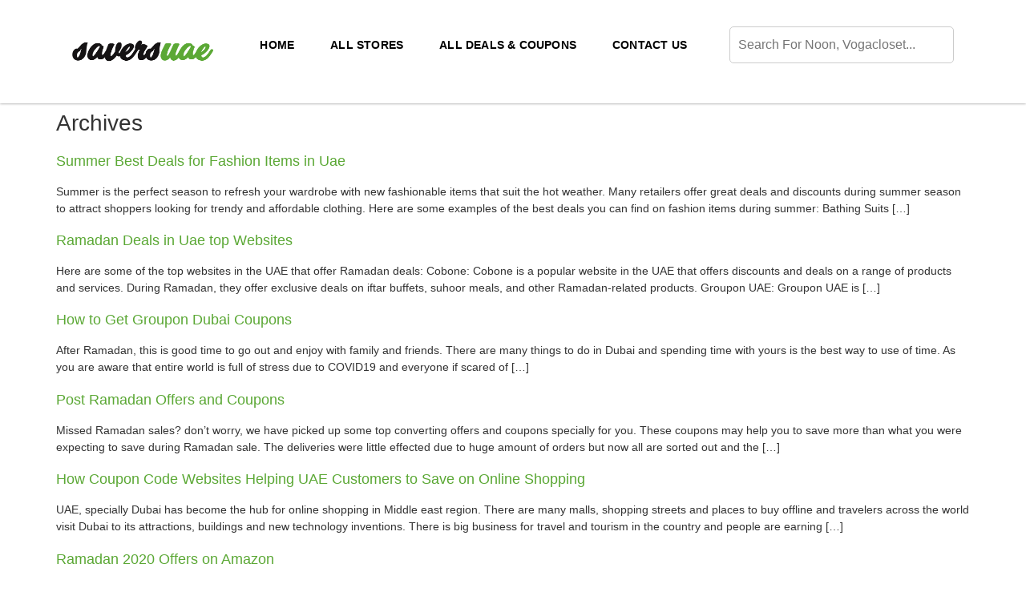

--- FILE ---
content_type: text/html; charset=UTF-8
request_url: https://www.saversuae.com/out/17808/page/2/
body_size: 13832
content:
<!doctype html><html lang="en-US"><head><script data-no-optimize="1">var litespeed_docref=sessionStorage.getItem("litespeed_docref");litespeed_docref&&(Object.defineProperty(document,"referrer",{get:function(){return litespeed_docref}}),sessionStorage.removeItem("litespeed_docref"));</script> <meta charset="UTF-8"><meta name="viewport" content="width=device-width, initial-scale=1"><link rel="profile" href="https://gmpg.org/xfn/11"><meta name='robots' content='index, follow, max-image-preview:large, max-snippet:-1, max-video-preview:-1' /><title>Blogs - Saversuae</title><link rel="canonical" href="https://www.saversuae.com/blogs/" /><meta property="og:locale" content="en_US" /><meta property="og:type" content="article" /><meta property="og:title" content="Blogs - Saversuae" /><meta property="og:url" content="https://www.saversuae.com/blogs/" /><meta property="og:site_name" content="Saversuae" /><meta property="article:publisher" content="https://www.facebook.com/SaversUaeCoupon" /><meta name="twitter:card" content="summary_large_image" /> <script type="application/ld+json" class="yoast-schema-graph">{"@context":"https://schema.org","@graph":[{"@type":["WebPage","CollectionPage"],"@id":"https://www.saversuae.com/blogs/","url":"https://www.saversuae.com/blogs/","name":"Blogs - Saversuae","isPartOf":{"@id":"https://www.saversuae.com/#website"},"datePublished":"2024-01-14T13:45:27+00:00","dateModified":"2024-01-14T13:45:27+00:00","breadcrumb":{"@id":"https://www.saversuae.com/blogs/#breadcrumb"},"inLanguage":"en-US"},{"@type":"BreadcrumbList","@id":"https://www.saversuae.com/blogs/#breadcrumb","itemListElement":[{"@type":"ListItem","position":1,"name":"Home","item":"https://www.saversuae.com/"},{"@type":"ListItem","position":2,"name":"Blogs"}]},{"@type":"WebSite","@id":"https://www.saversuae.com/#website","url":"https://www.saversuae.com/","name":"Saversuae","description":"Top Coupon website in UAE","publisher":{"@id":"https://www.saversuae.com/#organization"},"potentialAction":[{"@type":"SearchAction","target":{"@type":"EntryPoint","urlTemplate":"https://www.saversuae.com/?s={search_term_string}"},"query-input":"required name=search_term_string"}],"inLanguage":"en-US"},{"@type":"Organization","@id":"https://www.saversuae.com/#organization","name":"Saversuae","url":"https://www.saversuae.com/","logo":{"@type":"ImageObject","inLanguage":"en-US","@id":"https://www.saversuae.com/#/schema/logo/image/","url":"https://www.saversuae.com/wp-content/uploads/2023/12/logo-1.png","contentUrl":"https://www.saversuae.com/wp-content/uploads/2023/12/logo-1.png","width":332,"height":63,"caption":"Saversuae"},"image":{"@id":"https://www.saversuae.com/#/schema/logo/image/"},"sameAs":["https://www.facebook.com/SaversUaeCoupon"]}]}</script> <link rel='dns-prefetch' href='//www.googletagmanager.com' /><link rel="alternate" type="application/rss+xml" title="Saversuae &raquo; Feed" href="https://www.saversuae.com/feed/" /><link rel="alternate" type="application/rss+xml" title="Saversuae &raquo; Comments Feed" href="https://www.saversuae.com/comments/feed/" /><link data-optimized="2" rel="stylesheet" href="https://www.saversuae.com/wp-content/litespeed/css/41e2cffa711d83aac9f7b1ea8b96c05f.css?ver=2f8b5" /><link rel="preconnect" href="https://fonts.gstatic.com/" crossorigin><script type="litespeed/javascript" data-src="https://www.saversuae.com/wp-includes/js/jquery/jquery.min.js" id="jquery-core-js"></script>  <script type="litespeed/javascript" data-src="https://www.googletagmanager.com/gtag/js?id=GT-T5MDZXH" id="google_gtagjs-js"></script> <script id="google_gtagjs-js-after" type="litespeed/javascript">window.dataLayer=window.dataLayer||[];function gtag(){dataLayer.push(arguments)}
gtag("set","linker",{"domains":["www.saversuae.com"]});gtag("js",new Date());gtag("set","developer_id.dZTNiMT",!0);gtag("config","GT-T5MDZXH")</script> <link rel="https://api.w.org/" href="https://www.saversuae.com/wp-json/" /><link rel="EditURI" type="application/rsd+xml" title="RSD" href="https://www.saversuae.com/xmlrpc.php?rsd" /><meta name="generator" content="WordPress 6.5.3" /><meta name="generator" content="Site Kit by Google 1.126.0" /><meta name="generator" content="Elementor 3.21.5; features: e_optimized_assets_loading, e_optimized_css_loading, e_font_icon_svg, additional_custom_breakpoints; settings: css_print_method-external, google_font-enabled, font_display-swap"></head><body class="blog elementor-default elementor-kit-7"><a class="skip-link screen-reader-text" href="#content">Skip to content</a><div data-elementor-type="header" data-elementor-id="59" class="elementor elementor-59 elementor-location-header" data-elementor-post-type="elementor_library"><div class="elementor-section-wrap"><div class="elementor-element elementor-element-4f71512 elementor-hidden-tablet elementor-hidden-mobile e-flex e-con-boxed e-con e-parent" data-id="4f71512" data-element_type="container" data-settings="{&quot;background_background&quot;:&quot;classic&quot;,&quot;motion_fx_motion_fx_mouse&quot;:&quot;yes&quot;,&quot;sticky&quot;:&quot;top&quot;,&quot;sticky_on&quot;:[&quot;desktop&quot;,&quot;tablet&quot;,&quot;mobile&quot;],&quot;sticky_offset&quot;:0,&quot;sticky_effects_offset&quot;:0}"><div class="e-con-inner"><div class="elementor-element elementor-element-e0e386b e-con-full e-flex e-con e-child" data-id="e0e386b" data-element_type="container" data-settings="{&quot;background_background&quot;:&quot;classic&quot;}"><div class="elementor-element elementor-element-9568598 e-con-full e-flex e-con e-child" data-id="9568598" data-element_type="container"><div class="elementor-element elementor-element-c9a25d9 elementor-widget__width-initial elementor-widget elementor-widget-image" data-id="c9a25d9" data-element_type="widget" data-widget_type="image.default"><div class="elementor-widget-container">
<a href="https://www.saversuae.com">
<img data-lazyloaded="1" src="[data-uri]" width="332" height="63" data-src="https://www.saversuae.com/wp-content/uploads/2023/12/logo-1.png" class="attachment-full size-full wp-image-60" alt="" data-srcset="https://www.saversuae.com/wp-content/uploads/2023/12/logo-1.png 332w, https://www.saversuae.com/wp-content/uploads/2023/12/logo-1-300x57.png 300w" data-sizes="(max-width: 332px) 100vw, 332px" />								</a></div></div></div><div class="elementor-element elementor-element-431e4e8 e-con-full e-flex e-con e-child" data-id="431e4e8" data-element_type="container"><div class="elementor-element elementor-element-62cdc3f elementor-nav-menu__align-center elementor-nav-menu--dropdown-tablet elementor-nav-menu__text-align-aside elementor-nav-menu--toggle elementor-nav-menu--burger elementor-widget elementor-widget-nav-menu" data-id="62cdc3f" data-element_type="widget" data-settings="{&quot;layout&quot;:&quot;horizontal&quot;,&quot;submenu_icon&quot;:{&quot;value&quot;:&quot;&lt;svg class=\&quot;e-font-icon-svg e-fas-caret-down\&quot; viewBox=\&quot;0 0 320 512\&quot; xmlns=\&quot;http:\/\/www.w3.org\/2000\/svg\&quot;&gt;&lt;path d=\&quot;M31.3 192h257.3c17.8 0 26.7 21.5 14.1 34.1L174.1 354.8c-7.8 7.8-20.5 7.8-28.3 0L17.2 226.1C4.6 213.5 13.5 192 31.3 192z\&quot;&gt;&lt;\/path&gt;&lt;\/svg&gt;&quot;,&quot;library&quot;:&quot;fa-solid&quot;},&quot;toggle&quot;:&quot;burger&quot;}" data-widget_type="nav-menu.default"><div class="elementor-widget-container"><nav class="elementor-nav-menu--main elementor-nav-menu__container elementor-nav-menu--layout-horizontal e--pointer-background e--animation-sweep-right"><ul id="menu-1-62cdc3f" class="elementor-nav-menu"><li class="menu-item menu-item-type-post_type menu-item-object-page menu-item-home menu-item-19768"><a href="https://www.saversuae.com/" class="elementor-item">Home</a></li><li class="menu-item menu-item-type-post_type menu-item-object-page menu-item-19772"><a href="https://www.saversuae.com/store/" class="elementor-item">All Stores</a></li><li class="menu-item menu-item-type-post_type menu-item-object-page menu-item-has-children menu-item-30635"><a href="https://www.saversuae.com/all-deals-coupons/" class="elementor-item">All Deals &#038; Coupons</a><ul class="sub-menu elementor-nav-menu--dropdown"><li class="menu-item menu-item-type-taxonomy menu-item-object-coupon_category menu-item-42365"><a href="https://www.saversuae.com/coupon-category/baby-and-child-coupon-code/" class="elementor-sub-item">Baby and Child</a></li><li class="menu-item menu-item-type-taxonomy menu-item-object-coupon_category menu-item-42272"><a href="https://www.saversuae.com/coupon-category/fashion-clothing-coupon-code/" class="elementor-sub-item">Fashion Clothing</a></li><li class="menu-item menu-item-type-taxonomy menu-item-object-coupon_category menu-item-42275"><a href="https://www.saversuae.com/coupon-category/gifts-flowers/" class="elementor-sub-item">Gifts &amp; Flowers</a></li><li class="menu-item menu-item-type-taxonomy menu-item-object-coupon_category menu-item-42276"><a href="https://www.saversuae.com/coupon-category/health-beauty/" class="elementor-sub-item">Health &amp; Beauty</a></li><li class="menu-item menu-item-type-taxonomy menu-item-object-coupon_category menu-item-42826"><a href="https://www.saversuae.com/coupon-category/food-drink/" class="elementor-sub-item">Food &amp; Drink</a></li><li class="menu-item menu-item-type-taxonomy menu-item-object-coupon_category menu-item-42279"><a href="https://www.saversuae.com/coupon-category/perfume-coupon-code/" class="elementor-sub-item">Perfume</a></li><li class="menu-item menu-item-type-taxonomy menu-item-object-coupon_category menu-item-42285"><a href="https://www.saversuae.com/coupon-category/travel-holidays/" class="elementor-sub-item">Travel &amp; Holidays</a></li></ul></li><li class="menu-item menu-item-type-post_type menu-item-object-page menu-item-30634"><a href="https://www.saversuae.com/contact-us/" class="elementor-item">Contact Us</a></li></ul></nav><div class="elementor-menu-toggle" role="button" tabindex="0" aria-label="Menu Toggle" aria-expanded="false">
<svg aria-hidden="true" role="presentation" class="elementor-menu-toggle__icon--open e-font-icon-svg e-eicon-menu-bar" viewBox="0 0 1000 1000" xmlns="http://www.w3.org/2000/svg"><path d="M104 333H896C929 333 958 304 958 271S929 208 896 208H104C71 208 42 237 42 271S71 333 104 333ZM104 583H896C929 583 958 554 958 521S929 458 896 458H104C71 458 42 487 42 521S71 583 104 583ZM104 833H896C929 833 958 804 958 771S929 708 896 708H104C71 708 42 737 42 771S71 833 104 833Z"></path></svg><svg aria-hidden="true" role="presentation" class="elementor-menu-toggle__icon--close e-font-icon-svg e-eicon-close" viewBox="0 0 1000 1000" xmlns="http://www.w3.org/2000/svg"><path d="M742 167L500 408 258 167C246 154 233 150 217 150 196 150 179 158 167 167 154 179 150 196 150 212 150 229 154 242 171 254L408 500 167 742C138 771 138 800 167 829 196 858 225 858 254 829L496 587 738 829C750 842 767 846 783 846 800 846 817 842 829 829 842 817 846 804 846 783 846 767 842 750 829 737L588 500 833 258C863 229 863 200 833 171 804 137 775 137 742 167Z"></path></svg>			<span class="elementor-screen-only">Menu</span></div><nav class="elementor-nav-menu--dropdown elementor-nav-menu__container" aria-hidden="true"><ul id="menu-2-62cdc3f" class="elementor-nav-menu"><li class="menu-item menu-item-type-post_type menu-item-object-page menu-item-home menu-item-19768"><a href="https://www.saversuae.com/" class="elementor-item" tabindex="-1">Home</a></li><li class="menu-item menu-item-type-post_type menu-item-object-page menu-item-19772"><a href="https://www.saversuae.com/store/" class="elementor-item" tabindex="-1">All Stores</a></li><li class="menu-item menu-item-type-post_type menu-item-object-page menu-item-has-children menu-item-30635"><a href="https://www.saversuae.com/all-deals-coupons/" class="elementor-item" tabindex="-1">All Deals &#038; Coupons</a><ul class="sub-menu elementor-nav-menu--dropdown"><li class="menu-item menu-item-type-taxonomy menu-item-object-coupon_category menu-item-42365"><a href="https://www.saversuae.com/coupon-category/baby-and-child-coupon-code/" class="elementor-sub-item" tabindex="-1">Baby and Child</a></li><li class="menu-item menu-item-type-taxonomy menu-item-object-coupon_category menu-item-42272"><a href="https://www.saversuae.com/coupon-category/fashion-clothing-coupon-code/" class="elementor-sub-item" tabindex="-1">Fashion Clothing</a></li><li class="menu-item menu-item-type-taxonomy menu-item-object-coupon_category menu-item-42275"><a href="https://www.saversuae.com/coupon-category/gifts-flowers/" class="elementor-sub-item" tabindex="-1">Gifts &amp; Flowers</a></li><li class="menu-item menu-item-type-taxonomy menu-item-object-coupon_category menu-item-42276"><a href="https://www.saversuae.com/coupon-category/health-beauty/" class="elementor-sub-item" tabindex="-1">Health &amp; Beauty</a></li><li class="menu-item menu-item-type-taxonomy menu-item-object-coupon_category menu-item-42826"><a href="https://www.saversuae.com/coupon-category/food-drink/" class="elementor-sub-item" tabindex="-1">Food &amp; Drink</a></li><li class="menu-item menu-item-type-taxonomy menu-item-object-coupon_category menu-item-42279"><a href="https://www.saversuae.com/coupon-category/perfume-coupon-code/" class="elementor-sub-item" tabindex="-1">Perfume</a></li><li class="menu-item menu-item-type-taxonomy menu-item-object-coupon_category menu-item-42285"><a href="https://www.saversuae.com/coupon-category/travel-holidays/" class="elementor-sub-item" tabindex="-1">Travel &amp; Holidays</a></li></ul></li><li class="menu-item menu-item-type-post_type menu-item-object-page menu-item-30634"><a href="https://www.saversuae.com/contact-us/" class="elementor-item" tabindex="-1">Contact Us</a></li></ul></nav></div></div></div><div class="elementor-element elementor-element-370d599 e-con-full e-flex e-con e-child" data-id="370d599" data-element_type="container"><div class="elementor-element elementor-element-79cab0c elementor-widget__width-inherit elementor-widget elementor-widget-shortcode" data-id="79cab0c" data-element_type="widget" data-widget_type="shortcode.default"><div class="elementor-widget-container"><div class="elementor-shortcode"><div class="ajax-search-container">
<input type="text" id="ajax-search-input" placeholder="Search For Noon, Vogacloset..."><div id="ajax-search-results"></div></div></div></div></div></div></div></div></div><div class="elementor-element elementor-element-f898581 elementor-hidden-desktop e-flex e-con-boxed e-con e-parent" data-id="f898581" data-element_type="container" data-settings="{&quot;background_background&quot;:&quot;classic&quot;,&quot;sticky&quot;:&quot;top&quot;,&quot;sticky_on&quot;:[],&quot;sticky_offset&quot;:0,&quot;sticky_effects_offset&quot;:0}"><div class="e-con-inner"><div class="elementor-element elementor-element-0c40aac e-con-full e-flex e-con e-child" data-id="0c40aac" data-element_type="container"><div class="elementor-element elementor-element-cee4bf7 elementor-widget elementor-widget-image" data-id="cee4bf7" data-element_type="widget" data-widget_type="image.default"><div class="elementor-widget-container">
<a href="https://www.saversuae.com">
<img data-lazyloaded="1" src="[data-uri]" width="332" height="63" data-src="https://www.saversuae.com/wp-content/uploads/2017/11/logo-1.png" class="attachment-full size-full wp-image-387" alt="" data-srcset="https://www.saversuae.com/wp-content/uploads/2017/11/logo-1.png 332w, https://www.saversuae.com/wp-content/uploads/2017/11/logo-1-300x57.png 300w" data-sizes="(max-width: 332px) 100vw, 332px" />								</a></div></div></div><div class="elementor-element elementor-element-418854f e-con-full e-flex e-con e-child" data-id="418854f" data-element_type="container"><div class="elementor-element elementor-element-318bd45 elementor-widget__width-inherit elementor-widget-tablet__width-initial elementor-widget elementor-widget-shortcode" data-id="318bd45" data-element_type="widget" data-widget_type="shortcode.default"><div class="elementor-widget-container"><div class="elementor-shortcode"><div class="ajax-search-container-mobile">
<input type="text" id="ajax-search-input-mobile" placeholder="Search For  Noon, Vogacloset..."><div id="ajax-search-results-mobile"></div></div></div></div></div><div class="elementor-element elementor-element-68d3714 elementor-view-default elementor-widget elementor-widget-icon" data-id="68d3714" data-element_type="widget" data-widget_type="icon.default"><div class="elementor-widget-container"><div class="elementor-icon-wrapper">
<a class="elementor-icon" href="#elementor-action%3Aaction%3Dpopup%3Aopen%26settings%3DeyJpZCI6IjMwNTIyIiwidG9nZ2xlIjpmYWxzZX0%3D">
<svg aria-hidden="true" class="e-font-icon-svg e-fas-stream" viewBox="0 0 512 512" xmlns="http://www.w3.org/2000/svg"><path d="M16 128h416c8.84 0 16-7.16 16-16V48c0-8.84-7.16-16-16-16H16C7.16 32 0 39.16 0 48v64c0 8.84 7.16 16 16 16zm480 80H80c-8.84 0-16 7.16-16 16v64c0 8.84 7.16 16 16 16h416c8.84 0 16-7.16 16-16v-64c0-8.84-7.16-16-16-16zm-64 176H16c-8.84 0-16 7.16-16 16v64c0 8.84 7.16 16 16 16h416c8.84 0 16-7.16 16-16v-64c0-8.84-7.16-16-16-16z"></path></svg>			</a></div></div></div></div></div></div></div></div><main id="content" class="site-main"><header class="page-header"><h1 class="entry-title">Archives</h1></header><div class="page-content"><article class="post"><h2 class="entry-title"><a href="https://www.saversuae.com/summer-fashion-deals-uae/">Summer Best Deals for Fashion Items in Uae</a></h2><p>Summer is the perfect season to refresh your wardrobe with new fashionable items that suit the hot weather. Many retailers offer great deals and discounts during summer season to attract shoppers looking for trendy and affordable clothing. Here are some examples of the best deals you can find on fashion items during summer: Bathing Suits [&hellip;]</p></article><article class="post"><h2 class="entry-title"><a href="https://www.saversuae.com/ramadan-deals-uae/">Ramadan Deals in Uae top Websites</a></h2><p>Here are some of the top websites in the UAE that offer Ramadan deals: Cobone: Cobone is a popular website in the UAE that offers discounts and deals on a range of products and services. During Ramadan, they offer exclusive deals on iftar buffets, suhoor meals, and other Ramadan-related products. Groupon UAE: Groupon UAE is [&hellip;]</p></article><article class="post"><h2 class="entry-title"><a href="https://www.saversuae.com/how-to-get-groupon-dubai-coupons/">How to Get Groupon Dubai Coupons</a></h2><p>After Ramadan, this is good time to go out and enjoy with family and friends. There are many things to do in Dubai and spending time with yours is the best way to use of time. As you are aware that entire world is full of stress due to COVID19 and everyone if scared of [&hellip;]</p></article><article class="post"><h2 class="entry-title"><a href="https://www.saversuae.com/post-ramadan-offers-coupons/">Post Ramadan Offers and Coupons</a></h2><p>Missed Ramadan sales? don’t worry, we have picked up some top converting offers and coupons specially for you. These coupons may help you to save more than what you were expecting to save during Ramadan sale. The deliveries were little effected due to huge amount of orders but now all are sorted out and the [&hellip;]</p></article><article class="post"><h2 class="entry-title"><a href="https://www.saversuae.com/how-coupon-code-websites-helping-uae-customers-to-save-on-online-shopping/">How Coupon Code Websites Helping UAE Customers to Save on Online Shopping</a></h2><p>UAE, specially Dubai has become the hub for online shopping in Middle east region. There are many malls, shopping streets and places to buy offline and travelers across the world visit Dubai to its attractions, buildings and new technology inventions. There is big business for travel and tourism in the country and people are earning [&hellip;]</p></article><article class="post"><h2 class="entry-title"><a href="https://www.saversuae.com/ramadan-2020-offers-amazon-ae/">Ramadan 2020 Offers on Amazon</a></h2><p>Happy Ramadan to all users. We have listed the latest Ramadan offers from Amazon. There is also one coupon AMAZON15, where you can save AED 50 on all Ramadan orders. There are few products excluded from the offer, but you will discount on maximum products. This offer is valid till 30th April only and we [&hellip;]</p></article><article class="post"><h2 class="entry-title"><a href="https://www.saversuae.com/top-online-courses-in-dubai-at-great-discounts/">Top Online Courses in Dubai at Great Discounts</a></h2><p>We know that all of you are staying back at home due to the Corona impact and we are here to help you to get your studies better way with online courses. You know that it’s tough to go to schools or colleges at this time, but you can cover the loss by studying online [&hellip;]</p></article><article class="post"><h2 class="entry-title"><a href="https://www.saversuae.com/nisnass-deals-on-top-brands-save-90-or-above/">Nisnass Deals on Top Brands, Save 90% or Above</a></h2><p>Nisnass is one of the leading brands in the region. You can buy big brands as Armani, Gap, Puma and many more. As the pre Ramadan is starting, you can have many brands with big sales and this is the time when you can save 100’s of Dollars with each orders. Not only product discounts [&hellip;]</p></article><article class="post"><h2 class="entry-title"><a href="https://www.saversuae.com/amazon-grocery-offers-and-coupons-dubai/">Amazon Grocery Offers and Coupons Dubai</a></h2><p>As you all are aware that entire UAE is under lockdown these days. People are not able to go out in the market to buy daily need items. To make this easy Amazon is offering great deals to all customers in the region. Amzon.ae (previously Souq.com) is the biggest online market place in the region [&hellip;]</p></article><article class="post"><h2 class="entry-title"><a href="https://www.saversuae.com/dubai-mall-virtual-store-launching-at-noon-com/">Dubai Mall Virtual Store launching at Noon.com</a></h2><p>This is great news to all Mall shoppers in Dubai. If you are missing to buy from Dubai mall, here is a great news for you all. Dubai mall is launching an online store at Noon.com. You will have access to all stores and products which you must be looking to buy physically from the [&hellip;]</p></article></div><nav class="pagination"><div class="nav-previous"><a href="https://www.saversuae.com/out/17808/page/2/" ><span class="meta-nav">&larr;</span> older</a></div><div class="nav-next"></div></nav></main><div data-elementor-type="footer" data-elementor-id="56" class="elementor elementor-56 elementor-location-footer" data-elementor-post-type="elementor_library"><div class="elementor-section-wrap"><div class="elementor-element elementor-element-7e0ed1f e-con-full e-flex e-con e-parent" data-id="7e0ed1f" data-element_type="container" data-settings="{&quot;background_background&quot;:&quot;classic&quot;}"><div class="elementor-element elementor-element-860c3bf e-con-full e-flex e-con e-child" data-id="860c3bf" data-element_type="container"><div class="elementor-element elementor-element-2b95187 e-flex e-con-boxed e-con e-child" data-id="2b95187" data-element_type="container"><div class="e-con-inner"><div class="elementor-element elementor-element-1e8f7be elementor-widget elementor-widget-heading" data-id="1e8f7be" data-element_type="widget" data-widget_type="heading.default"><div class="elementor-widget-container"><h2 class="elementor-heading-title elementor-size-default">POPULAR LINKS</h2></div></div><div class="elementor-element elementor-element-88549b7 elementor-icon-list--layout-traditional elementor-list-item-link-full_width elementor-widget elementor-widget-icon-list" data-id="88549b7" data-element_type="widget" data-widget_type="icon-list.default"><div class="elementor-widget-container"><ul class="elementor-icon-list-items"><li class="elementor-icon-list-item">
<a href="https://saversuae.com/"><span class="elementor-icon-list-text">Home</span>
</a></li><li class="elementor-icon-list-item">
<a href="https://saversuae.com/all-deals-coupons/"><span class="elementor-icon-list-text">All Deals & Coupons</span>
</a></li><li class="elementor-icon-list-item">
<a href="https://saversuae.com/store/"><span class="elementor-icon-list-text">Stores</span>
</a></li><li class="elementor-icon-list-item">
<a href="https://saversuae.com/contact-us/"><span class="elementor-icon-list-text">Contact</span>
</a></li><li class="elementor-icon-list-item">
<a href="https://saversuae.com/privacy-policy/"><span class="elementor-icon-list-text">Privacy Policy</span>
</a></li></ul></div></div></div></div></div><div class="elementor-element elementor-element-1fff904 e-con-full e-flex e-con e-child" data-id="1fff904" data-element_type="container"><div class="elementor-element elementor-element-d1d18ee elementor-widget elementor-widget-text-editor" data-id="d1d18ee" data-element_type="widget" data-widget_type="text-editor.default"><div class="elementor-widget-container"><p>© Copyright 2025– 26, All rights reserved to SAVERSUAE.</p></div></div></div></div></div></div><div data-elementor-type="popup" data-elementor-id="30522" class="elementor elementor-30522 elementor-location-popup" data-elementor-settings="{&quot;a11y_navigation&quot;:&quot;yes&quot;,&quot;timing&quot;:[]}" data-elementor-post-type="elementor_library"><div class="elementor-section-wrap"><div class="elementor-element elementor-element-29c9811 e-flex e-con-boxed e-con e-parent" data-id="29c9811" data-element_type="container"><div class="e-con-inner"><div class="elementor-element elementor-element-144bb44 elementor-widget elementor-widget-image" data-id="144bb44" data-element_type="widget" data-widget_type="image.default"><div class="elementor-widget-container">
<a href="https://www.saversuae.com">
<img data-lazyloaded="1" src="[data-uri]" width="332" height="63" data-src="https://www.saversuae.com/wp-content/uploads/2023/12/logo-1.png" class="attachment-full size-full wp-image-60" alt="" data-srcset="https://www.saversuae.com/wp-content/uploads/2023/12/logo-1.png 332w, https://www.saversuae.com/wp-content/uploads/2023/12/logo-1-300x57.png 300w" data-sizes="(max-width: 332px) 100vw, 332px" />								</a></div></div><div class="elementor-element elementor-element-89366d7 elementor-widget__width-inherit elementor-nav-menu__text-align-aside elementor-widget elementor-widget-nav-menu" data-id="89366d7" data-element_type="widget" data-settings="{&quot;layout&quot;:&quot;dropdown&quot;,&quot;submenu_icon&quot;:{&quot;value&quot;:&quot;&lt;svg class=\&quot;e-font-icon-svg e-fas-caret-down\&quot; viewBox=\&quot;0 0 320 512\&quot; xmlns=\&quot;http:\/\/www.w3.org\/2000\/svg\&quot;&gt;&lt;path d=\&quot;M31.3 192h257.3c17.8 0 26.7 21.5 14.1 34.1L174.1 354.8c-7.8 7.8-20.5 7.8-28.3 0L17.2 226.1C4.6 213.5 13.5 192 31.3 192z\&quot;&gt;&lt;\/path&gt;&lt;\/svg&gt;&quot;,&quot;library&quot;:&quot;fa-solid&quot;}}" data-widget_type="nav-menu.default"><div class="elementor-widget-container"><nav class="elementor-nav-menu--dropdown elementor-nav-menu__container" aria-hidden="true"><ul id="menu-2-89366d7" class="elementor-nav-menu"><li class="menu-item menu-item-type-post_type menu-item-object-page menu-item-home menu-item-19768"><a href="https://www.saversuae.com/" class="elementor-item" tabindex="-1">Home</a></li><li class="menu-item menu-item-type-post_type menu-item-object-page menu-item-19772"><a href="https://www.saversuae.com/store/" class="elementor-item" tabindex="-1">All Stores</a></li><li class="menu-item menu-item-type-post_type menu-item-object-page menu-item-has-children menu-item-30635"><a href="https://www.saversuae.com/all-deals-coupons/" class="elementor-item" tabindex="-1">All Deals &#038; Coupons</a><ul class="sub-menu elementor-nav-menu--dropdown"><li class="menu-item menu-item-type-taxonomy menu-item-object-coupon_category menu-item-42365"><a href="https://www.saversuae.com/coupon-category/baby-and-child-coupon-code/" class="elementor-sub-item" tabindex="-1">Baby and Child</a></li><li class="menu-item menu-item-type-taxonomy menu-item-object-coupon_category menu-item-42272"><a href="https://www.saversuae.com/coupon-category/fashion-clothing-coupon-code/" class="elementor-sub-item" tabindex="-1">Fashion Clothing</a></li><li class="menu-item menu-item-type-taxonomy menu-item-object-coupon_category menu-item-42275"><a href="https://www.saversuae.com/coupon-category/gifts-flowers/" class="elementor-sub-item" tabindex="-1">Gifts &amp; Flowers</a></li><li class="menu-item menu-item-type-taxonomy menu-item-object-coupon_category menu-item-42276"><a href="https://www.saversuae.com/coupon-category/health-beauty/" class="elementor-sub-item" tabindex="-1">Health &amp; Beauty</a></li><li class="menu-item menu-item-type-taxonomy menu-item-object-coupon_category menu-item-42826"><a href="https://www.saversuae.com/coupon-category/food-drink/" class="elementor-sub-item" tabindex="-1">Food &amp; Drink</a></li><li class="menu-item menu-item-type-taxonomy menu-item-object-coupon_category menu-item-42279"><a href="https://www.saversuae.com/coupon-category/perfume-coupon-code/" class="elementor-sub-item" tabindex="-1">Perfume</a></li><li class="menu-item menu-item-type-taxonomy menu-item-object-coupon_category menu-item-42285"><a href="https://www.saversuae.com/coupon-category/travel-holidays/" class="elementor-sub-item" tabindex="-1">Travel &amp; Holidays</a></li></ul></li><li class="menu-item menu-item-type-post_type menu-item-object-page menu-item-30634"><a href="https://www.saversuae.com/contact-us/" class="elementor-item" tabindex="-1">Contact Us</a></li></ul></nav></div></div></div></div></div></div> <script data-no-optimize="1">window.lazyLoadOptions=Object.assign({},{threshold:300},window.lazyLoadOptions||{});!function(t,e){"object"==typeof exports&&"undefined"!=typeof module?module.exports=e():"function"==typeof define&&define.amd?define(e):(t="undefined"!=typeof globalThis?globalThis:t||self).LazyLoad=e()}(this,function(){"use strict";function e(){return(e=Object.assign||function(t){for(var e=1;e<arguments.length;e++){var n,a=arguments[e];for(n in a)Object.prototype.hasOwnProperty.call(a,n)&&(t[n]=a[n])}return t}).apply(this,arguments)}function o(t){return e({},at,t)}function l(t,e){return t.getAttribute(gt+e)}function c(t){return l(t,vt)}function s(t,e){return function(t,e,n){e=gt+e;null!==n?t.setAttribute(e,n):t.removeAttribute(e)}(t,vt,e)}function i(t){return s(t,null),0}function r(t){return null===c(t)}function u(t){return c(t)===_t}function d(t,e,n,a){t&&(void 0===a?void 0===n?t(e):t(e,n):t(e,n,a))}function f(t,e){et?t.classList.add(e):t.className+=(t.className?" ":"")+e}function _(t,e){et?t.classList.remove(e):t.className=t.className.replace(new RegExp("(^|\\s+)"+e+"(\\s+|$)")," ").replace(/^\s+/,"").replace(/\s+$/,"")}function g(t){return t.llTempImage}function v(t,e){!e||(e=e._observer)&&e.unobserve(t)}function b(t,e){t&&(t.loadingCount+=e)}function p(t,e){t&&(t.toLoadCount=e)}function n(t){for(var e,n=[],a=0;e=t.children[a];a+=1)"SOURCE"===e.tagName&&n.push(e);return n}function h(t,e){(t=t.parentNode)&&"PICTURE"===t.tagName&&n(t).forEach(e)}function a(t,e){n(t).forEach(e)}function m(t){return!!t[lt]}function E(t){return t[lt]}function I(t){return delete t[lt]}function y(e,t){var n;m(e)||(n={},t.forEach(function(t){n[t]=e.getAttribute(t)}),e[lt]=n)}function L(a,t){var o;m(a)&&(o=E(a),t.forEach(function(t){var e,n;e=a,(t=o[n=t])?e.setAttribute(n,t):e.removeAttribute(n)}))}function k(t,e,n){f(t,e.class_loading),s(t,st),n&&(b(n,1),d(e.callback_loading,t,n))}function A(t,e,n){n&&t.setAttribute(e,n)}function O(t,e){A(t,rt,l(t,e.data_sizes)),A(t,it,l(t,e.data_srcset)),A(t,ot,l(t,e.data_src))}function w(t,e,n){var a=l(t,e.data_bg_multi),o=l(t,e.data_bg_multi_hidpi);(a=nt&&o?o:a)&&(t.style.backgroundImage=a,n=n,f(t=t,(e=e).class_applied),s(t,dt),n&&(e.unobserve_completed&&v(t,e),d(e.callback_applied,t,n)))}function x(t,e){!e||0<e.loadingCount||0<e.toLoadCount||d(t.callback_finish,e)}function M(t,e,n){t.addEventListener(e,n),t.llEvLisnrs[e]=n}function N(t){return!!t.llEvLisnrs}function z(t){if(N(t)){var e,n,a=t.llEvLisnrs;for(e in a){var o=a[e];n=e,o=o,t.removeEventListener(n,o)}delete t.llEvLisnrs}}function C(t,e,n){var a;delete t.llTempImage,b(n,-1),(a=n)&&--a.toLoadCount,_(t,e.class_loading),e.unobserve_completed&&v(t,n)}function R(i,r,c){var l=g(i)||i;N(l)||function(t,e,n){N(t)||(t.llEvLisnrs={});var a="VIDEO"===t.tagName?"loadeddata":"load";M(t,a,e),M(t,"error",n)}(l,function(t){var e,n,a,o;n=r,a=c,o=u(e=i),C(e,n,a),f(e,n.class_loaded),s(e,ut),d(n.callback_loaded,e,a),o||x(n,a),z(l)},function(t){var e,n,a,o;n=r,a=c,o=u(e=i),C(e,n,a),f(e,n.class_error),s(e,ft),d(n.callback_error,e,a),o||x(n,a),z(l)})}function T(t,e,n){var a,o,i,r,c;t.llTempImage=document.createElement("IMG"),R(t,e,n),m(c=t)||(c[lt]={backgroundImage:c.style.backgroundImage}),i=n,r=l(a=t,(o=e).data_bg),c=l(a,o.data_bg_hidpi),(r=nt&&c?c:r)&&(a.style.backgroundImage='url("'.concat(r,'")'),g(a).setAttribute(ot,r),k(a,o,i)),w(t,e,n)}function G(t,e,n){var a;R(t,e,n),a=e,e=n,(t=Et[(n=t).tagName])&&(t(n,a),k(n,a,e))}function D(t,e,n){var a;a=t,(-1<It.indexOf(a.tagName)?G:T)(t,e,n)}function S(t,e,n){var a;t.setAttribute("loading","lazy"),R(t,e,n),a=e,(e=Et[(n=t).tagName])&&e(n,a),s(t,_t)}function V(t){t.removeAttribute(ot),t.removeAttribute(it),t.removeAttribute(rt)}function j(t){h(t,function(t){L(t,mt)}),L(t,mt)}function F(t){var e;(e=yt[t.tagName])?e(t):m(e=t)&&(t=E(e),e.style.backgroundImage=t.backgroundImage)}function P(t,e){var n;F(t),n=e,r(e=t)||u(e)||(_(e,n.class_entered),_(e,n.class_exited),_(e,n.class_applied),_(e,n.class_loading),_(e,n.class_loaded),_(e,n.class_error)),i(t),I(t)}function U(t,e,n,a){var o;n.cancel_on_exit&&(c(t)!==st||"IMG"===t.tagName&&(z(t),h(o=t,function(t){V(t)}),V(o),j(t),_(t,n.class_loading),b(a,-1),i(t),d(n.callback_cancel,t,e,a)))}function $(t,e,n,a){var o,i,r=(i=t,0<=bt.indexOf(c(i)));s(t,"entered"),f(t,n.class_entered),_(t,n.class_exited),o=t,i=a,n.unobserve_entered&&v(o,i),d(n.callback_enter,t,e,a),r||D(t,n,a)}function q(t){return t.use_native&&"loading"in HTMLImageElement.prototype}function H(t,o,i){t.forEach(function(t){return(a=t).isIntersecting||0<a.intersectionRatio?$(t.target,t,o,i):(e=t.target,n=t,a=o,t=i,void(r(e)||(f(e,a.class_exited),U(e,n,a,t),d(a.callback_exit,e,n,t))));var e,n,a})}function B(e,n){var t;tt&&!q(e)&&(n._observer=new IntersectionObserver(function(t){H(t,e,n)},{root:(t=e).container===document?null:t.container,rootMargin:t.thresholds||t.threshold+"px"}))}function J(t){return Array.prototype.slice.call(t)}function K(t){return t.container.querySelectorAll(t.elements_selector)}function Q(t){return c(t)===ft}function W(t,e){return e=t||K(e),J(e).filter(r)}function X(e,t){var n;(n=K(e),J(n).filter(Q)).forEach(function(t){_(t,e.class_error),i(t)}),t.update()}function t(t,e){var n,a,t=o(t);this._settings=t,this.loadingCount=0,B(t,this),n=t,a=this,Y&&window.addEventListener("online",function(){X(n,a)}),this.update(e)}var Y="undefined"!=typeof window,Z=Y&&!("onscroll"in window)||"undefined"!=typeof navigator&&/(gle|ing|ro)bot|crawl|spider/i.test(navigator.userAgent),tt=Y&&"IntersectionObserver"in window,et=Y&&"classList"in document.createElement("p"),nt=Y&&1<window.devicePixelRatio,at={elements_selector:".lazy",container:Z||Y?document:null,threshold:300,thresholds:null,data_src:"src",data_srcset:"srcset",data_sizes:"sizes",data_bg:"bg",data_bg_hidpi:"bg-hidpi",data_bg_multi:"bg-multi",data_bg_multi_hidpi:"bg-multi-hidpi",data_poster:"poster",class_applied:"applied",class_loading:"litespeed-loading",class_loaded:"litespeed-loaded",class_error:"error",class_entered:"entered",class_exited:"exited",unobserve_completed:!0,unobserve_entered:!1,cancel_on_exit:!0,callback_enter:null,callback_exit:null,callback_applied:null,callback_loading:null,callback_loaded:null,callback_error:null,callback_finish:null,callback_cancel:null,use_native:!1},ot="src",it="srcset",rt="sizes",ct="poster",lt="llOriginalAttrs",st="loading",ut="loaded",dt="applied",ft="error",_t="native",gt="data-",vt="ll-status",bt=[st,ut,dt,ft],pt=[ot],ht=[ot,ct],mt=[ot,it,rt],Et={IMG:function(t,e){h(t,function(t){y(t,mt),O(t,e)}),y(t,mt),O(t,e)},IFRAME:function(t,e){y(t,pt),A(t,ot,l(t,e.data_src))},VIDEO:function(t,e){a(t,function(t){y(t,pt),A(t,ot,l(t,e.data_src))}),y(t,ht),A(t,ct,l(t,e.data_poster)),A(t,ot,l(t,e.data_src)),t.load()}},It=["IMG","IFRAME","VIDEO"],yt={IMG:j,IFRAME:function(t){L(t,pt)},VIDEO:function(t){a(t,function(t){L(t,pt)}),L(t,ht),t.load()}},Lt=["IMG","IFRAME","VIDEO"];return t.prototype={update:function(t){var e,n,a,o=this._settings,i=W(t,o);{if(p(this,i.length),!Z&&tt)return q(o)?(e=o,n=this,i.forEach(function(t){-1!==Lt.indexOf(t.tagName)&&S(t,e,n)}),void p(n,0)):(t=this._observer,o=i,t.disconnect(),a=t,void o.forEach(function(t){a.observe(t)}));this.loadAll(i)}},destroy:function(){this._observer&&this._observer.disconnect(),K(this._settings).forEach(function(t){I(t)}),delete this._observer,delete this._settings,delete this.loadingCount,delete this.toLoadCount},loadAll:function(t){var e=this,n=this._settings;W(t,n).forEach(function(t){v(t,e),D(t,n,e)})},restoreAll:function(){var e=this._settings;K(e).forEach(function(t){P(t,e)})}},t.load=function(t,e){e=o(e);D(t,e)},t.resetStatus=function(t){i(t)},t}),function(t,e){"use strict";function n(){e.body.classList.add("litespeed_lazyloaded")}function a(){console.log("[LiteSpeed] Start Lazy Load"),o=new LazyLoad(Object.assign({},t.lazyLoadOptions||{},{elements_selector:"[data-lazyloaded]",callback_finish:n})),i=function(){o.update()},t.MutationObserver&&new MutationObserver(i).observe(e.documentElement,{childList:!0,subtree:!0,attributes:!0})}var o,i;t.addEventListener?t.addEventListener("load",a,!1):t.attachEvent("onload",a)}(window,document);</script><script data-no-optimize="1">window.litespeed_ui_events=window.litespeed_ui_events||["mouseover","click","keydown","wheel","touchmove","touchstart"];var urlCreator=window.URL||window.webkitURL;function litespeed_load_delayed_js_force(){console.log("[LiteSpeed] Start Load JS Delayed"),litespeed_ui_events.forEach(e=>{window.removeEventListener(e,litespeed_load_delayed_js_force,{passive:!0})}),document.querySelectorAll("iframe[data-litespeed-src]").forEach(e=>{e.setAttribute("src",e.getAttribute("data-litespeed-src"))}),"loading"==document.readyState?window.addEventListener("DOMContentLoaded",litespeed_load_delayed_js):litespeed_load_delayed_js()}litespeed_ui_events.forEach(e=>{window.addEventListener(e,litespeed_load_delayed_js_force,{passive:!0})});async function litespeed_load_delayed_js(){let t=[];for(var d in document.querySelectorAll('script[type="litespeed/javascript"]').forEach(e=>{t.push(e)}),t)await new Promise(e=>litespeed_load_one(t[d],e));document.dispatchEvent(new Event("DOMContentLiteSpeedLoaded")),window.dispatchEvent(new Event("DOMContentLiteSpeedLoaded"))}function litespeed_load_one(t,e){console.log("[LiteSpeed] Load ",t);var d=document.createElement("script");d.addEventListener("load",e),d.addEventListener("error",e),t.getAttributeNames().forEach(e=>{"type"!=e&&d.setAttribute("data-src"==e?"src":e,t.getAttribute(e))});let a=!(d.type="text/javascript");!d.src&&t.textContent&&(d.src=litespeed_inline2src(t.textContent),a=!0),t.after(d),t.remove(),a&&e()}function litespeed_inline2src(t){try{var d=urlCreator.createObjectURL(new Blob([t.replace(/^(?:<!--)?(.*?)(?:-->)?$/gm,"$1")],{type:"text/javascript"}))}catch(e){d="data:text/javascript;base64,"+btoa(t.replace(/^(?:<!--)?(.*?)(?:-->)?$/gm,"$1"))}return d}</script><script data-no-optimize="1">var litespeed_vary=document.cookie.replace(/(?:(?:^|.*;\s*)_lscache_vary\s*\=\s*([^;]*).*$)|^.*$/,"");litespeed_vary||fetch("/wp-content/plugins/litespeed-cache/guest.vary.php",{method:"POST",cache:"no-cache",redirect:"follow"}).then(e=>e.json()).then(e=>{console.log(e),e.hasOwnProperty("reload")&&"yes"==e.reload&&(sessionStorage.setItem("litespeed_docref",document.referrer),window.location.reload(!0))});</script><script data-optimized="1" type="litespeed/javascript" data-src="https://www.saversuae.com/wp-content/litespeed/js/94ce8ae5db443fa1e1b95644a1a635eb.js?ver=2f8b5"></script></body></html>
<!-- Page optimized by LiteSpeed Cache @2026-01-16 06:55:14 -->

<!-- Page cached by LiteSpeed Cache 7.6.2 on 2026-01-16 06:55:14 -->
<!-- Guest Mode -->
<!-- QUIC.cloud UCSS in queue -->